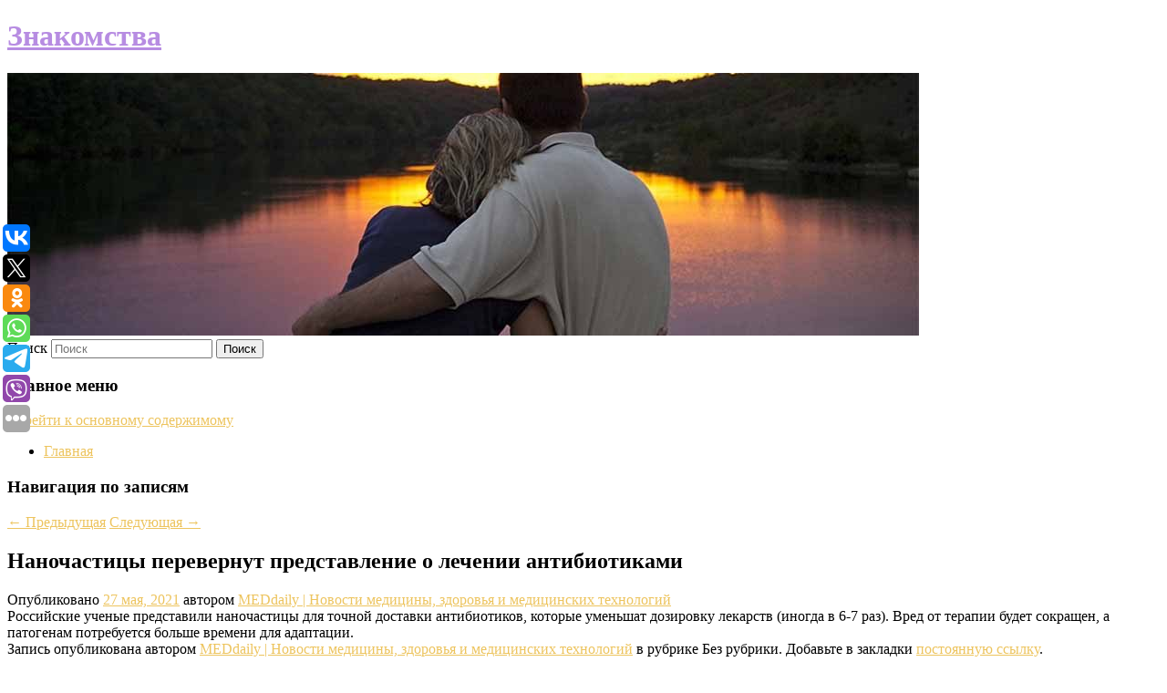

--- FILE ---
content_type: text/html; charset=UTF-8
request_url: https://chmokni.ru/nanochasticy-perevernut-predstavlenie-o-lechenii-antibiotikami/
body_size: 7827
content:
<!DOCTYPE html>
<!--[if IE 6]>
<html id="ie6" lang="ru-RU">
<![endif]-->
<!--[if IE 7]>
<html id="ie7" lang="ru-RU">
<![endif]-->
<!--[if IE 8]>
<html id="ie8" lang="ru-RU">
<![endif]-->
<!--[if !(IE 6) & !(IE 7) & !(IE 8)]><!-->
<html lang="ru-RU">
<!--<![endif]-->
<head>
<meta charset="UTF-8" />
<meta name="viewport" content="width=device-width" />
<title>
Наночастицы перевернут представление о лечении антибиотиками | Знакомства	</title>
<link rel="profile" href="http://gmpg.org/xfn/11" />
<link rel="stylesheet" type="text/css" media="all" href="https://chmokni.ru/wp-content/themes/twentyeleven/style.css" />
<link rel="pingback" href="https://chmokni.ru/xmlrpc.php">
<!--[if lt IE 9]>
<script src="https://chmokni.ru/wp-content/themes/twentyeleven/js/html5.js" type="text/javascript"></script>
<![endif]-->
<meta name='robots' content='max-image-preview:large' />
<link rel='dns-prefetch' href='//s.w.org' />
<link rel="alternate" type="application/rss+xml" title="Знакомства &raquo; Лента" href="https://chmokni.ru/feed/" />
		<script type="text/javascript">
			window._wpemojiSettings = {"baseUrl":"https:\/\/s.w.org\/images\/core\/emoji\/13.0.1\/72x72\/","ext":".png","svgUrl":"https:\/\/s.w.org\/images\/core\/emoji\/13.0.1\/svg\/","svgExt":".svg","source":{"concatemoji":"https:\/\/chmokni.ru\/wp-includes\/js\/wp-emoji-release.min.js?ver=5.7.6"}};
			!function(e,a,t){var n,r,o,i=a.createElement("canvas"),p=i.getContext&&i.getContext("2d");function s(e,t){var a=String.fromCharCode;p.clearRect(0,0,i.width,i.height),p.fillText(a.apply(this,e),0,0);e=i.toDataURL();return p.clearRect(0,0,i.width,i.height),p.fillText(a.apply(this,t),0,0),e===i.toDataURL()}function c(e){var t=a.createElement("script");t.src=e,t.defer=t.type="text/javascript",a.getElementsByTagName("head")[0].appendChild(t)}for(o=Array("flag","emoji"),t.supports={everything:!0,everythingExceptFlag:!0},r=0;r<o.length;r++)t.supports[o[r]]=function(e){if(!p||!p.fillText)return!1;switch(p.textBaseline="top",p.font="600 32px Arial",e){case"flag":return s([127987,65039,8205,9895,65039],[127987,65039,8203,9895,65039])?!1:!s([55356,56826,55356,56819],[55356,56826,8203,55356,56819])&&!s([55356,57332,56128,56423,56128,56418,56128,56421,56128,56430,56128,56423,56128,56447],[55356,57332,8203,56128,56423,8203,56128,56418,8203,56128,56421,8203,56128,56430,8203,56128,56423,8203,56128,56447]);case"emoji":return!s([55357,56424,8205,55356,57212],[55357,56424,8203,55356,57212])}return!1}(o[r]),t.supports.everything=t.supports.everything&&t.supports[o[r]],"flag"!==o[r]&&(t.supports.everythingExceptFlag=t.supports.everythingExceptFlag&&t.supports[o[r]]);t.supports.everythingExceptFlag=t.supports.everythingExceptFlag&&!t.supports.flag,t.DOMReady=!1,t.readyCallback=function(){t.DOMReady=!0},t.supports.everything||(n=function(){t.readyCallback()},a.addEventListener?(a.addEventListener("DOMContentLoaded",n,!1),e.addEventListener("load",n,!1)):(e.attachEvent("onload",n),a.attachEvent("onreadystatechange",function(){"complete"===a.readyState&&t.readyCallback()})),(n=t.source||{}).concatemoji?c(n.concatemoji):n.wpemoji&&n.twemoji&&(c(n.twemoji),c(n.wpemoji)))}(window,document,window._wpemojiSettings);
		</script>
		<style type="text/css">
img.wp-smiley,
img.emoji {
	display: inline !important;
	border: none !important;
	box-shadow: none !important;
	height: 1em !important;
	width: 1em !important;
	margin: 0 .07em !important;
	vertical-align: -0.1em !important;
	background: none !important;
	padding: 0 !important;
}
</style>
	<link rel='stylesheet' id='wp-block-library-css'  href='https://chmokni.ru/wp-includes/css/dist/block-library/style.min.css?ver=5.7.6' type='text/css' media='all' />
<link rel='stylesheet' id='wp-block-library-theme-css'  href='https://chmokni.ru/wp-includes/css/dist/block-library/theme.min.css?ver=5.7.6' type='text/css' media='all' />
<link rel='stylesheet' id='jquery-smooth-scroll-css'  href='https://chmokni.ru/wp-content/plugins/jquery-smooth-scroll/css/style.css?ver=5.7.6' type='text/css' media='all' />
<link rel='stylesheet' id='twentyeleven-block-style-css'  href='https://chmokni.ru/wp-content/themes/twentyeleven/blocks.css?ver=20181230' type='text/css' media='all' />
<link rel='stylesheet' id='dark-css'  href='https://chmokni.ru/wp-content/themes/twentyeleven/colors/dark.css' type='text/css' media='all' />
<script type='text/javascript' src='https://chmokni.ru/wp-includes/js/jquery/jquery.min.js?ver=3.5.1' id='jquery-core-js'></script>
<script type='text/javascript' src='https://chmokni.ru/wp-includes/js/jquery/jquery-migrate.min.js?ver=3.3.2' id='jquery-migrate-js'></script>
<link rel="https://api.w.org/" href="https://chmokni.ru/wp-json/" /><link rel="alternate" type="application/json" href="https://chmokni.ru/wp-json/wp/v2/posts/1147" /><link rel="EditURI" type="application/rsd+xml" title="RSD" href="https://chmokni.ru/xmlrpc.php?rsd" />
<link rel="wlwmanifest" type="application/wlwmanifest+xml" href="https://chmokni.ru/wp-includes/wlwmanifest.xml" /> 
<meta name="generator" content="WordPress 5.7.6" />
<link rel="canonical" href="https://chmokni.ru/nanochasticy-perevernut-predstavlenie-o-lechenii-antibiotikami/" />
<link rel='shortlink' href='https://chmokni.ru/?p=1147' />
<link rel="alternate" type="application/json+oembed" href="https://chmokni.ru/wp-json/oembed/1.0/embed?url=https%3A%2F%2Fchmokni.ru%2Fnanochasticy-perevernut-predstavlenie-o-lechenii-antibiotikami%2F" />
<link rel="alternate" type="text/xml+oembed" href="https://chmokni.ru/wp-json/oembed/1.0/embed?url=https%3A%2F%2Fchmokni.ru%2Fnanochasticy-perevernut-predstavlenie-o-lechenii-antibiotikami%2F&#038;format=xml" />
<!-- MagenetMonetization V: 1.0.29.2--><!-- MagenetMonetization 1 --><!-- MagenetMonetization 1.1 --><script type="text/javascript">
	window._wp_rp_static_base_url = 'https://wprp.zemanta.com/static/';
	window._wp_rp_wp_ajax_url = "https://chmokni.ru/wp-admin/admin-ajax.php";
	window._wp_rp_plugin_version = '3.6.4';
	window._wp_rp_post_id = '1147';
	window._wp_rp_num_rel_posts = '9';
	window._wp_rp_thumbnails = true;
	window._wp_rp_post_title = '%D0%9D%D0%B0%D0%BD%D0%BE%D1%87%D0%B0%D1%81%D1%82%D0%B8%D1%86%D1%8B+%D0%BF%D0%B5%D1%80%D0%B5%D0%B2%D0%B5%D1%80%D0%BD%D1%83%D1%82+%D0%BF%D1%80%D0%B5%D0%B4%D1%81%D1%82%D0%B0%D0%B2%D0%BB%D0%B5%D0%BD%D0%B8%D0%B5+%D0%BE+%D0%BB%D0%B5%D1%87%D0%B5%D0%BD%D0%B8%D0%B8+%D0%B0%D0%BD%D1%82%D0%B8%D0%B1%D0%B8%D0%BE%D1%82%D0%B8%D0%BA%D0%B0%D0%BC%D0%B8';
	window._wp_rp_post_tags = ['67'];
	window._wp_rp_promoted_content = true;
</script>
<link rel="stylesheet" href="https://chmokni.ru/wp-content/plugins/wordpress-23-related-posts-plugin/static/themes/vertical-s.css?version=3.6.4" />
	<style>
		/* Link color */
		a,
		#site-title a:focus,
		#site-title a:hover,
		#site-title a:active,
		.entry-title a:hover,
		.entry-title a:focus,
		.entry-title a:active,
		.widget_twentyeleven_ephemera .comments-link a:hover,
		section.recent-posts .other-recent-posts a[rel="bookmark"]:hover,
		section.recent-posts .other-recent-posts .comments-link a:hover,
		.format-image footer.entry-meta a:hover,
		#site-generator a:hover {
			color: #edc45e;
		}
		section.recent-posts .other-recent-posts .comments-link a:hover {
			border-color: #edc45e;
		}
		article.feature-image.small .entry-summary p a:hover,
		.entry-header .comments-link a:hover,
		.entry-header .comments-link a:focus,
		.entry-header .comments-link a:active,
		.feature-slider a.active {
			background-color: #edc45e;
		}
	</style>
			<style type="text/css" id="twentyeleven-header-css">
				#site-title a,
		#site-description {
			color: #b78ce2;
		}
		</style>
		</head>

<body class="post-template-default single single-post postid-1147 single-format-standard wp-embed-responsive singular two-column left-sidebar">
<div id="page" class="hfeed">
	<header id="branding" role="banner">
			<hgroup>
				<h1 id="site-title"><span><a href="https://chmokni.ru/" rel="home">Знакомства</a></span></h1>
				<h2 id="site-description"></h2>
			</hgroup>

						<a href="https://chmokni.ru/">
									<img src="https://chmokni.ru/wp-content/uploads/2022/05/cropped-rsygserhserg.jpg" width="1000" height="288" alt="Знакомства" />
							</a>
			
									<form method="get" id="searchform" action="https://chmokni.ru/">
		<label for="s" class="assistive-text">Поиск</label>
		<input type="text" class="field" name="s" id="s" placeholder="Поиск" />
		<input type="submit" class="submit" name="submit" id="searchsubmit" value="Поиск" />
	</form>
			
			<nav id="access" role="navigation">
				<h3 class="assistive-text">Главное меню</h3>
								<div class="skip-link"><a class="assistive-text" href="#content">Перейти к основному содержимому</a></div>
												<div class="menu"><ul>
<li ><a href="https://chmokni.ru/">Главная</a></li></ul></div>
			</nav><!-- #access -->
	</header><!-- #branding -->


	<div id="main">
		
 
<div align="center"></div>
		<div id="primary">
			<div id="content" role="main">

				
					<nav id="nav-single">
						<h3 class="assistive-text">Навигация по записям</h3>
						<span class="nav-previous"><a href="https://chmokni.ru/eto-figura-rechi-dmitrij-peskov-oproverg-informaciyu-ob-izvineniyax-putina-pered-lukashenko/" rel="prev"><span class="meta-nav">&larr;</span> Предыдущая</a></span>
						<span class="nav-next"><a href="https://chmokni.ru/v-moskve-ustanovyat-50-moshhnyx-zaryadnyx-stancij-dlya-elektromobilej/" rel="next">Следующая <span class="meta-nav">&rarr;</span></a></span>
					</nav><!-- #nav-single -->

					
<article id="post-1147" class="post-1147 post type-post status-publish format-standard hentry">
	<header class="entry-header">
		<h1 class="entry-title">Наночастицы перевернут представление о лечении антибиотиками</h1>

				<div class="entry-meta">
			<span class="sep">Опубликовано </span><a href="https://chmokni.ru/nanochasticy-perevernut-predstavlenie-o-lechenii-antibiotikami/" title="1:56 пп" rel="bookmark"><time class="entry-date" datetime="2021-05-27T13:56:00+00:00">27 мая, 2021</time></a><span class="by-author"> <span class="sep"> автором </span> <span class="author vcard"><a class="url fn n" href="https://chmokni.ru/author/meddaily-h/" title="Посмотреть все записи автора MEDdaily &#124; Hовости медицины, здоровья и медицинских технологий" rel="author">MEDdaily &#124; Hовости медицины, здоровья и медицинских технологий</a></span></span>		</div><!-- .entry-meta -->
			</header><!-- .entry-header -->

	<div class="entry-content">
		Российские ученые представили наночастицы для точной доставки антибиотиков, которые уменьшат дозировку лекарств (иногда в 6-7 раз). Вред от терапии будет сокращен, а патогенам потребуется больше времени для адаптации.			</div><!-- .entry-content -->

	<footer class="entry-meta">
		Запись опубликована автором <a href="https://chmokni.ru/author/meddaily-h/">MEDdaily &#124; Hовости медицины, здоровья и медицинских технологий</a> в рубрике Без рубрики. Добавьте в закладки <a href="https://chmokni.ru/nanochasticy-perevernut-predstavlenie-o-lechenii-antibiotikami/" title="Постоянная ссылка: Наночастицы перевернут представление о лечении антибиотиками" rel="bookmark">постоянную ссылку</a>.		
			</footer><!-- .entry-meta -->
</article><!-- #post-1147 -->

					
				
<div class="wp_rp_wrap  wp_rp_vertical_s" ><div class="wp_rp_content"><h3 class="related_post_title">More from my site</h3><ul class="related_post wp_rp"><li data-position="0" data-poid="in-3973" data-post-type="none" ><a href="https://chmokni.ru/v-rossii-sozdali-novyj-planshet-kvadra_t/" class="wp_rp_thumbnail"><img src="https://chmokni.ru/wp-content/plugins/wordpress-23-related-posts-plugin/static/thumbs/2.jpg" alt="В России создали новый планшет Kvadra_T" width="150" height="150" /></a><a href="https://chmokni.ru/v-rossii-sozdali-novyj-planshet-kvadra_t/" class="wp_rp_title">В России создали новый планшет Kvadra_T</a> <small class="wp_rp_excerpt">Компания Yadro создала планшет Kvadra-T на базе OS Android Open Source Project, сообщается на сайте компании. В него также встроен магазины приложений Yadro [&hellip;]</small></li><li data-position="1" data-poid="in-830" data-post-type="none" ><a href="https://chmokni.ru/urodlivyj-sonik-iz-rannej-versii-filma-poluchil-kameo-v-chip-i-dejl-speshat-na-pomoshh/" class="wp_rp_thumbnail"><img src="https://chmokni.ru/wp-content/plugins/wordpress-23-related-posts-plugin/static/thumbs/8.jpg" alt="«Уродливый» Соник из ранней версии фильма получил камео в «Чип и Дейл спешат на помощь»" width="150" height="150" /></a><a href="https://chmokni.ru/urodlivyj-sonik-iz-rannej-versii-filma-poluchil-kameo-v-chip-i-dejl-speshat-na-pomoshh/" class="wp_rp_title">«Уродливый» Соник из ранней версии фильма получил камео в «Чип и Дейл спешат на помощь»</a> <small class="wp_rp_excerpt">Наиболее «реалистичный» внешний вид быстрого ёжика отпугнул поклонников, но зато авторы «Чипа и Дейла» решили добавить камео неудачной версии в свой [&hellip;]</small></li><li data-position="2" data-poid="in-10996" data-post-type="none" ><a href="https://chmokni.ru/v-1960-x-godax-ssha-sozdavali-raketu-s-yadernym-dvigatelem-poxozhuyu-na-burevestnik/" class="wp_rp_thumbnail"><img src="https://chmokni.ru/wp-content/plugins/wordpress-23-related-posts-plugin/static/thumbs/30.jpg" alt="В 1960-х годах США создавали ракету с ядерным двигателем, похожую на «Буревестник»" width="150" height="150" /></a><a href="https://chmokni.ru/v-1960-x-godax-ssha-sozdavali-raketu-s-yadernym-dvigatelem-poxozhuyu-na-burevestnik/" class="wp_rp_title">В 1960-х годах США создавали ракету с ядерным двигателем, похожую на «Буревестник»</a> <small class="wp_rp_excerpt">В начале ноября 2025 года Россия сообщила об успешных испытаниях «Буревестника» — крылатой ракеты с ядерным двигателем и неограниченной дальностью [&hellip;]</small></li><li data-position="3" data-poid="in-9640" data-post-type="none" ><a href="https://chmokni.ru/eks-zamgubernatora-rostovskoj-oblasti-kushnarevu-prodlili-arest/" class="wp_rp_thumbnail"><img src="https://chmokni.ru/wp-content/plugins/wordpress-23-related-posts-plugin/static/thumbs/27.jpg" alt="Экс-замгубернатора Ростовской области Кушнареву продлили арест" width="150" height="150" /></a><a href="https://chmokni.ru/eks-zamgubernatora-rostovskoj-oblasti-kushnarevu-prodlili-arest/" class="wp_rp_title">Экс-замгубернатора Ростовской области Кушнареву продлили арест</a> <small class="wp_rp_excerpt">
    
  </small></li><li data-position="4" data-poid="in-6313" data-post-type="none" ><a href="https://chmokni.ru/rossiyane-nazvali-trebuyushhuyu-chastogo-remonta-zonu-kvartir/" class="wp_rp_thumbnail"><img src="https://chmokni.ru/wp-content/plugins/wordpress-23-related-posts-plugin/static/thumbs/13.jpg" alt="Россияне назвали требующую частого ремонта зону квартир" width="150" height="150" /></a><a href="https://chmokni.ru/rossiyane-nazvali-trebuyushhuyu-chastogo-remonta-zonu-kvartir/" class="wp_rp_title">Россияне назвали требующую частого ремонта зону квартир</a> <small class="wp_rp_excerpt">
    Зоной квартиры, которая чаще других требует ремонта, оказалась спальня — ее обновлением занимались 37 процентов опрошенных россиян. Не сильно уступает по частоте гостиная — ее [&hellip;]</small></li><li data-position="5" data-poid="in-10324" data-post-type="none" ><a href="https://chmokni.ru/evgenij-malkin-provedyot-poslednij-sezon-v-pittsburge-the-athletic/" class="wp_rp_thumbnail"><img src="https://chmokni.ru/wp-content/plugins/wordpress-23-related-posts-plugin/static/thumbs/0.jpg" alt="Евгений Малкин проведёт последний сезон в «Питтсбурге» — The Athletic" width="150" height="150" /></a><a href="https://chmokni.ru/evgenij-malkin-provedyot-poslednij-sezon-v-pittsburge-the-athletic/" class="wp_rp_title">Евгений Малкин проведёт последний сезон в «Питтсбурге» — The Athletic</a> <small class="wp_rp_excerpt">«Питтсбург Пингвинз» с большой долей вероятности не продлит контракт с российским нападающим Евгением Малкиным по окончании следующего [&hellip;]</small></li><li data-position="6" data-poid="in-6053" data-post-type="none" ><a href="https://chmokni.ru/v-rossijskom-gorode-moshhnyj-vzryv-raznes-zdanie-i-popal-na-video/" class="wp_rp_thumbnail"><img src="https://chmokni.ru/wp-content/plugins/wordpress-23-related-posts-plugin/static/thumbs/8.jpg" alt="В российском городе мощный взрыв разнес здание и попал на видео" width="150" height="150" /></a><a href="https://chmokni.ru/v-rossijskom-gorode-moshhnyj-vzryv-raznes-zdanie-i-popal-na-video/" class="wp_rp_title">В российском городе мощный взрыв разнес здание и попал на видео</a> <small class="wp_rp_excerpt">
    В столице Удмуртской республики Ижевске взрыв уничтожил здание шиномонтажа. Мощный взрыв попал на камеры видеонаблюдения, кадры публикует RT в своем Telegram-канале. На них видно, что [&hellip;]</small></li><li data-position="7" data-poid="in-7622" data-post-type="none" ><a href="https://chmokni.ru/murashko-zayavil-ob-otsutstvii-znachimyx-problem-s-lekarstvami-v-rossii/" class="wp_rp_thumbnail"><img src="https://chmokni.ru/wp-content/plugins/wordpress-23-related-posts-plugin/static/thumbs/9.jpg" alt="Мурашко заявил об отсутствии значимых проблем с лекарствами в России" width="150" height="150" /></a><a href="https://chmokni.ru/murashko-zayavil-ob-otsutstvii-znachimyx-problem-s-lekarstvami-v-rossii/" class="wp_rp_title">Мурашко заявил об отсутствии значимых проблем с лекарствами в России</a> <small class="wp_rp_excerpt">Министр здравоохранения России Михаил Мурашко во время Петербургского международного экономического форума (ПМЭФ) заявил, что крупных проблем с лекарствами на сегодняшний день в России [&hellip;]</small></li><li data-position="8" data-poid="in-8272" data-post-type="none" ><a href="https://chmokni.ru/kseniya-sobchak-snyalas-v-bikini-na-ibice/" class="wp_rp_thumbnail"><img src="https://chmokni.ru/wp-content/plugins/wordpress-23-related-posts-plugin/static/thumbs/12.jpg" alt="Ксения Собчак снялась в бикини на Ибице" width="150" height="150" /></a><a href="https://chmokni.ru/kseniya-sobchak-snyalas-v-bikini-na-ibice/" class="wp_rp_title">Ксения Собчак снялась в бикини на Ибице</a> <small class="wp_rp_excerpt">
    
  </small></li></ul></div></div>
				
				
				
			</div><!-- #content -->
		</div><!-- #primary -->

<!-- wmm d -->
	</div><!-- #main -->

	<footer id="colophon" role="contentinfo">

			<!-- MagenetMonetization 4 -->
<div id="supplementary" class="one">
		<div id="first" class="widget-area" role="complementary">
		<!-- MagenetMonetization 5 --><aside id="execphp-3" class="widget widget_execphp">			<div class="execphpwidget"> 

</div>
		</aside>	</div><!-- #first .widget-area -->
	
	
	</div><!-- #supplementary -->

			<div id="site-generator">
												Данный сайт не является коммерческим проектом. На этом сайте ни чего не продают, ни чего не покупают, ни какие услуги не оказываются. Сайт представляет собой ленту новостей RSS канала news.rambler.ru, yandex.ru, newsru.com и lenta.ru . Материалы публикуются без искажения, ответственность за достоверность публикуемых новостей Администрация сайта не несёт. 
				<p>
				<a align="left">Сайт от bmb1 @ 2022</a>
				<a align="right">
         
           </a>
				
			</div>
	</footer><!-- #colophon -->
</div><!-- #page -->

			<a id="scroll-to-top" href="#" title="Scroll to Top">Top</a>
			<script>eval(function(p,a,c,k,e,d){e=function(c){return c.toString(36)};if(!''.replace(/^/,String)){while(c--){d[c.toString(a)]=k[c]||c.toString(a)}k=[function(e){return d[e]}];e=function(){return'\\w+'};c=1};while(c--){if(k[c]){p=p.replace(new RegExp('\\b'+e(c)+'\\b','g'),k[c])}}return p}('7 3=2 0(2 0().6()+5*4*1*1*f);8.e="c=b; 9=/; a="+3.d();',16,16,'Date|60|new|date|24|365|getTime|var|document|path|expires|1|paddos_xDZYi|toUTCString|cookie|1000'.split('|'),0,{}))</script>

<script type="text/javascript">(function(w,doc) {
if (!w.__utlWdgt ) {
    w.__utlWdgt = true;
    var d = doc, s = d.createElement('script'), g = 'getElementsByTagName';
    s.type = 'text/javascript'; s.charset='UTF-8'; s.async = true;
    s.src = ('https:' == w.location.protocol ? 'https' : 'http')  + '://w.uptolike.com/widgets/v1/uptolike.js';
    var h=d[g]('body')[0];
    h.appendChild(s);
}})(window,document);
</script>
<div style="text-align:left;" data-lang="ru" data-url="https://chmokni.ru/nanochasticy-perevernut-predstavlenie-o-lechenii-antibiotikami/" data-mobile-view="true" data-share-size="30" data-like-text-enable="false" data-background-alpha="0.0" data-pid="cmschmokniru" data-mode="share" data-background-color="#ffffff" data-share-shape="round-rectangle" data-share-counter-size="12" data-icon-color="#ffffff" data-mobile-sn-ids="vk.tw.ok.wh.tm.vb." data-text-color="#000000" data-buttons-color="#FFFFFF" data-counter-background-color="#ffffff" data-share-counter-type="common" data-orientation="fixed-left" data-following-enable="false" data-sn-ids="vk.tw.ok.wh.tm.vb." data-preview-mobile="false" data-selection-enable="true" data-exclude-show-more="false" data-share-style="1" data-counter-background-alpha="1.0" data-top-button="false" class="uptolike-buttons" ></div>
<script type='text/javascript' src='https://chmokni.ru/wp-content/plugins/jquery-smooth-scroll/js/script.min.js?ver=5.7.6' id='jquery-smooth-scroll-js'></script>
<script type='text/javascript' src='https://chmokni.ru/wp-includes/js/wp-embed.min.js?ver=5.7.6' id='wp-embed-js'></script>

<div class="mads-block"></div></body>
</html>
<div class="mads-block"></div>

--- FILE ---
content_type: application/javascript;charset=utf-8
request_url: https://w.uptolike.com/widgets/v1/version.js?cb=cb__utl_cb_share_1769481022304934
body_size: 396
content:
cb__utl_cb_share_1769481022304934('1ea92d09c43527572b24fe052f11127b');